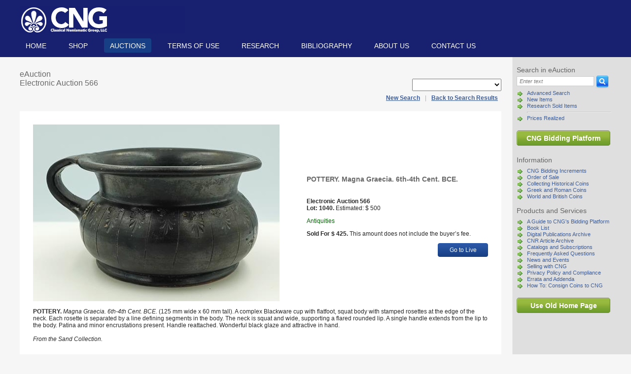

--- FILE ---
content_type: text/html; charset=utf-8
request_url: https://cngcoins.com/Lot.aspx?LOT_ID=132989&BACK_URL=%2FLots.aspx%3FIS_ADVANCED%3D1%26SEARCH_IN_CONTAINER_TYPE_ID_1%3D1%26SEARCH_IN_CONTAINER_TYPE_ID_3%3D1%26SEARCH_IN_CONTAINER_TYPE_ID_2%3D1%26SEARCH_IN_ITEM_ADD_DATE%3D1%26mm_ITEM_ADD_DATE%3D4%26dd_ITEM_ADD_DATE%3D6%26yyyy_ITEM_ADD_DATE%3D2024%26PAGE_NUM%3D200%26PAGE%3D6
body_size: 10506
content:


<!DOCTYPE html PUBLIC "-//W3C//DTD XHTML 1.0 Transitional//EN" "http://www.w3.org/TR/xhtml1/DTD/xhtml1-transitional.dtd">
<html xmlns="http://www.w3.org/1999/xhtml" lang="en">
<head><meta http-equiv="Content-Type" content="text/html; charset=utf-8"><meta content="Microsoft Visual Studio .NET 7.1" name="GENERATOR"><meta content="C#" name="CODE_LANGUAGE"><meta content="JavaScript" name="vs_defaultClientScript"><meta content="Offering Roman coins, Greek coins, ancient coins, British coins, medieval coins, coin auctions, renaissance coins,  Indian coins, rare coins, Celtic coins, European coins, Jewish coins." name="description"><meta content="http://schemas.microsoft.com/intellisense/ie5" name="vs_targetSchema"><link href="css/style.css" type="text/css" rel="stylesheet" media="screen" /><link href="css/print style.css" type="text/css" rel="stylesheet" media="print" />
    <script language="javascript" type="text/javascript" src='js/commondialogcode.js'></script>
    <script language="javascript" type="text/javascript" src='js/dialogcode.js'></script>
    <script language="javascript" type="text/javascript" src='js/Common.js'></script>
    <script language="JavaScript" type="text/javascript" src="js/jquery-1.4.2.js"></script>
    <script language="JavaScript" type="text/javascript" src="js/hoverIntent.js"></script>
    <script language="JavaScript" type="text/javascript" src="js/jquery.dropdown.js"></script>
    <script type="text/javascript" src="https://www.google.com/recaptcha/api.js" async defer></script>

    
    <title>Auction Lot</title>
<title>

</title></head>
<body id="_ctl0_body">

    <div class="header">
        <div class="wrap">
            <a href="/">
                <img src="images/classical-numismatic-group.png" width="335" height="56" class="logo" alt="Classical Numismatic Group, LLC" /></a>
            <ul id="_ctl0_ulLis" class="navigation">
                <li id="_ctl0_liHome"><a href="Default.aspx">Home</a></li>
                <li id="_ctl0_liShop"><a href="#">Shop</a>
                    <ul>
                        <li><a href="Coins.aspx?CONTAINER_TYPE_ID=1&amp;VIEW_TYPE=0">The Coin Shop</a>
                        </li>
                        <li><a href="CNG+is+Buying.aspx">CNG is Buying</a>
                        </li>
                        <li id="_ctl0_liServices">
                            <a href="GuServices.aspx">Coin Shop Services</a>
                        </li>
                    </ul>
                </li>
                <li id="_ctl0_liAuctions" class="active"><a href="#">Auctions</a>
                    <ul>
                        <li><a href="#">Feature Auctions</a>
                            <ul id="_ctl0_menuFeatured"><li><a href='https://auctions.cngcoins.com/auctions/4-IX3ZSS'>Current Auction</a></ li ><li><a href = 'Consignments+and+Schedule+of+Printed+Auctions.aspx' > Consignments and Schedule</a></li></ul>
                        </li>
                        <li><a href="#">eAuctions</a>
                            <ul id="_ctl0_menuEAuctions"><li><a href='https://auctions.cngcoins.com/auctions/4-JJ7I3R'>Current Auction</a></ li ><li><a href = 'Consignments+and+Schedule+of+eAuctions.aspx' > Consignments and Schedule</a></li></ul>
                        </li>
                    </ul>
                </li>
                <li id="_ctl0_liInformation"><a href="Terms+of+Use.aspx">TERMS OF USE</a></li>
                <li id="_ctl0_liResearch"><a href="Coins_sold.aspx">Research</a></li>
                <li id="_ctl0_liBibliography"><a href="Bibliography.aspx">Bibliography</a></li>
                <li id="_ctl0_liAbout"><a href="About+CNG.aspx">About us</a></li>
                <li id="_ctl0_liContact"><a href="ContactUs.aspx">Contact us</a></li>
            </ul>
        </div>
    </div>
    <div id="_ctl0_divBody" class="body">
        <div class="wrap">
            <div id="_ctl0_fBody" class="rightcol">
                
<script language="javascript" type="text/javascript">
    function search_validate() {
        var p_form = document.forms['frmSearch'];
        var a_fields = new Array();
        //if (p_form['GO_TO_LOT_NUMBER'].checked) {
        //	a_fields[a_fields.length] = new Array("ITEM_DESC", "Lot Number", 4, "text_int", 0, 0, 0);
        //}
        //else
			a_fields[a_fields.length] = new Array("ITEM_DESC", "Search Query", 2147483647, "text_string", 0, 0, 0);

        return commonvalidate(a_fields, p_form);
    }
</script>
<form method="get" action="Lots.aspx" name="frmSearch" onsubmit="return search_validate()" >
<h3>Search in eAuction</h3>
<div class="searchform">
    <input type="hidden" value="1" name="IS_ADVANCED"/>
    <input type="hidden" value="1" name="CLEAR_RESULTS"/>
    <input type="text" id="ITEM_DESC" name="ITEM_DESC" class="q" title="Type search text here" aria-label="Search" value="Enter text" onfocus="if(!this._haschanged){this.value=''};this._haschanged=true;"/>
    <input type="image" src="images/search-button.gif" class="b" alt="Search" onsubmit="return search_validate()"/>

    
    <input type="hidden" value="1" name="SEARCH_IN_CONTAINER_TYPE_ID_2"/>
    
    
</div>
</form>
                <ul>
                    <li><a href="AdvSearch.aspx">Advanced Search</a></li>
                    <li><a href="Lots.aspx?IS_ADVANCED=1&SEARCH_IN_CONTAINER_TYPE_ID_1=1&SEARCH_IN_CONTAINER_TYPE_ID_3=1&SEARCH_IN_CONTAINER_TYPE_ID_2=1&SEARCH_IN_ITEM_ADD_DATE=1&mm_ITEM_ADD_DATE=1&dd_ITEM_ADD_DATE=13&yyyy_ITEM_ADD_DATE=2026" id="_ctl0_lnkSearchNew">New Items</a></li>
                    <li><a href="../Coins_sold.aspx">Research Sold Items</a></li>
                    <li>
                        <hr style="border-top: thin solid #ccc;" />
                    </li>
                    <li><a href="../PricesRealized.aspx?CONTAINER_TYPE_ID=3">Prices Realized</a></li>
                </ul>
                <br />
                <span class="button">
                    <a href="https://auctions.cngcoins.com/" id="_ctl0_goToAM">CNG Bidding Platform</a></span>
                <br />
                <h3>Information</h3>
                
<ul>

<li><a href="CNG+Bidding+Increments.aspx">CNG Bidding Increments</a></li>

<li><a href="Order+of+Sale.aspx">Order of Sale</a></li>

<li><a href="Collecting+Historical+Coins.aspx">Collecting Historical Coins</a></li>

<li><a href="Greek+and+Roman+Coins.aspx">Greek and Roman Coins</a></li>

<li><a href="World+and+British+Coins.aspx">World and British Coins</a></li>

</ul>


                <h3>Products and Services</h3>
                
<ul>

<li><a href="A+Guide+to+CNG%27s+Bidding+Platform.aspx">A Guide to CNG's Bidding Platform</a></li>

<li><a href="Book+List.aspx">Book List</a></li>

<li><a href="Digital+Publications+Archive.aspx">Digital Publications Archive</a></li>

<li><a href="CNR+Article+Archive.aspx">CNR Article Archive</a></li>

<li><a href="Catalogs+and+Subscriptions.aspx">Catalogs and Subscriptions</a></li>

<li><a href="Frequently+Asked+Questions.aspx">Frequently Asked Questions</a></li>

<li><a href="News+and+Events.aspx">News and Events</a></li>

<li><a href="Selling+with+CNG.aspx">Selling with CNG</a></li>

<li><a href="Privacy+Policy+and+Compliance.aspx">Privacy Policy and Compliance</a></li>

<li><a href="Errata+and+Addenda.aspx">Errata and Addenda</a></li>

<li><a href="How+To%3a+Consign+Coins+to+CNG.aspx">How To: Consign Coins to CNG</a></li>

</ul>


                <br />

                <span class="button">
                    <a href="/Old.aspx?IsDefault=TRUE" id="_ctl0_lnkHomePage" title="Use Old Home Page">Use Old Home Page</a></span>
            </div>
            <div class="leftcol">
                
    <div>
        <form name="aspnetForm" method="post" action="./Lot.aspx?LOT_ID=132989&amp;BACK_URL=%2fLots.aspx%3fIS_ADVANCED%3d1%26SEARCH_IN_CONTAINER_TYPE_ID_1%3d1%26SEARCH_IN_CONTAINER_TYPE_ID_3%3d1%26SEARCH_IN_CONTAINER_TYPE_ID_2%3d1%26SEARCH_IN_ITEM_ADD_DATE%3d1%26mm_ITEM_ADD_DATE%3d4%26dd_ITEM_ADD_DATE%3d6%26yyyy_ITEM_ADD_DATE%3d2024%26PAGE_NUM%3d200%26PAGE%3d6" id="aspnetForm">
<input type="hidden" name="__EVENTTARGET" id="__EVENTTARGET" value="" />
<input type="hidden" name="__EVENTARGUMENT" id="__EVENTARGUMENT" value="" />
<input type="hidden" name="__LASTFOCUS" id="__LASTFOCUS" value="" />
<input type="hidden" name="__VIEWSTATE" id="__VIEWSTATE" value="/[base64]/[base64]" />

<script type="text/javascript">
<!--
var theForm = document.forms['aspnetForm'];
if (!theForm) {
    theForm = document.aspnetForm;
}
function __doPostBack(eventTarget, eventArgument) {
    if (!theForm.onsubmit || (theForm.onsubmit() != false)) {
        theForm.__EVENTTARGET.value = eventTarget;
        theForm.__EVENTARGUMENT.value = eventArgument;
        theForm.submit();
    }
}
// -->
</script>


<input type="hidden" name="__VIEWSTATEGENERATOR" id="__VIEWSTATEGENERATOR" value="DEDEB9C1" />
<input type="hidden" name="__EVENTVALIDATION" id="__EVENTVALIDATION" value="/wEdACPpaDbEzuyXP6Fe4udZpQXXfbYQxcOQxX2eawLiSTkDtHhJsk0wqdKamPkqdrf4Zbtncd0iTGstKkzPAPJiUt8Md1H1dldhBhpL5B6JCQZrWITbYyoPgZlYHcehurI5yIa0Qph3PbzT3KJskgeTHHMwW4QmsfPVpqzbAi7WHyAg47/ui7CJ03VChfs6TLhpzVkxs2pvnN4d2qBKZQKYTLFpfIXuurpcMIvRXmUmDxyTQ+EWei+IeKVdeltCE436bcQHi8Dx/SJcIjrpef+ogeBrFUHcrjlCSsZwblLVN95kzaKR7LEfK3S0JZNrgn2iYSYug8t88kkyPtSMrhYoefmdOwW+Yc0CrP/ZVNWlcvk4PsEmrn//BuJFXm8T1uG7eg2xTcNEVT5gvSvX59jlpuNt9BfzZ/CB8WJGw0n/3cwdC5dyQ8D2oBGazQfLl6ChBaRj6FVjtg2Rc5G7426J+FOSAkqyjO5S0Lj2BOeiSwPfOYetYyONqoEpx82jOXVqmc5vgy++kchKb5jY7CL851WzyCZNSbpnKaAQZBauU8ZT66I8oLsY8Wi0ZBYXjgsPqknPfCtHnr79oixFSgtBEWrJkbyR/pZ70cpJ7UUKUbZ4FFVc5KNqQE5mEWlemOSzrGmaoPw0n8+nqkqdjgk/nJb3/W8l/U21JWB+5WVnuilWwrODCeNOzebe0OlO7y+3/ROQojcBIadl6VPgrQTf/17K9Vv7fzBiac65KolbspT1yeUbnnLV8Rdbd7hBV3EJouFy8J+FobqZ/tZBJUpabEPV" />
            <h2 style="width: 100%;">
                <span id="_ctl0_bodyContentPlaceHolder_txtAuction">eAuction<br/>Electronic Auction 566</span>
                <input type="hidden" name="_ctl0:bodyContentPlaceHolder:AuctionIdHidden" id="_ctl0_bodyContentPlaceHolder_AuctionIdHidden" value="156" />
                <select name="_ctl0:bodyContentPlaceHolder:DdlCategories" onchange="javascript:setTimeout(&#39;__doPostBack(\&#39;_ctl0$bodyContentPlaceHolder$DdlCategories\&#39;,\&#39;\&#39;)&#39;, 0)" language="javascript" id="_ctl0_bodyContentPlaceHolder_DdlCategories" title="Lot Categories" style="margin-left: 20px; padding: 3px; float: right">
	<option selected="selected" value="-1"></option>
	<option value="5">Celtic (4)</option>
	<option value="12">Greek (201)</option>
	<option value="15">Oriental Greek (24)</option>
	<option value="6">Central Asian (41)</option>
	<option value="18">Roman Provincial (218)</option>
	<option value="19">Roman Republican (53)</option>
	<option value="17">Roman Imperial (220)</option>
	<option value="4">Byzantine (64)</option>
	<option value="25">Early Medieval (3)</option>
	<option value="210">Islamic (5)</option>
	<option value="22">World (62)</option>
	<option value="23">World Medals (46)</option>
	<option value="59">Olympic Medals (2)</option>
	<option value="21">United States (23)</option>
	<option value="2">British (50)</option>
	<option value="24">British Medals (4)</option>
	<option value="35">Miscellaneous (2)</option>
	<option value="40">Antiquities (41)</option>
	<option value="13">Large Lots (112)</option>
	<option value="78">Numismatic Literature (26)</option>
	<option value="217">12h (85)</option>
	<option value="1">Billon (21)</option>
	<option value="3">Bronze (441)</option>
	<option value="7">Copper (22)</option>
	<option value="8">Cupro-Nickel (2)</option>
	<option value="10">Electrum (8)</option>
	<option value="11">Gold (80)</option>
	<option value="34">Lead (3)</option>
	<option value="16">Potin (11)</option>
	<option value="20">Silver (433)</option>
	<option value="29">White Metal (1)</option>

</select>
            </h2>
        </form>
        <div id="_ctl0_bodyContentPlaceHolder_navLinks" class="searchnav" style="width: 100%; text-align: right; margin-bottom: 20px; margin-top: 0"><a href='/'><b>New Search</b></a>&nbsp;|&nbsp;<a href='/Lots.aspx?IS_ADVANCED=1&SEARCH_IN_CONTAINER_TYPE_ID_1=1&SEARCH_IN_CONTAINER_TYPE_ID_3=1&SEARCH_IN_CONTAINER_TYPE_ID_2=1&SEARCH_IN_ITEM_ADD_DATE=1&mm_ITEM_ADD_DATE=4&dd_ITEM_ADD_DATE=6&yyyy_ITEM_ADD_DATE=2024&PAGE_NUM=200&PAGE=6'><b>Back to Search Results</b></a></div>
        <table class="lot" style="width: 100%;">
            <tr>
                <td>
                    <img src="/Photos.AM/4-E2AIPP/4-E2X0D4.jpg" id="_ctl0_bodyContentPlaceHolder_imgLot" alt="Lot nuber 1040" />
                </td>
                <td>
                    <h3 id="_ctl0_bodyContentPlaceHolder_txtName">POTTERY. Magna Graecia. 6th-4th Cent. BCE.</h3>
                    <br />
                    <p id="_ctl0_bodyContentPlaceHolder_txtTitle" class="description"><b>Electronic Auction 566<br/>Lot: 1040.</b>&nbsp;Estimated: $   500</p>
                    <p id="_ctl0_bodyContentPlaceHolder_txtCategories" class="description" style="color: darkgreen;">Antiquities</p>
                    <p id="_ctl0_bodyContentPlaceHolder_txtPrice" class="description"><b>Sold For $   425.</b>&nbsp;This amount does not include the buyer’s fee.</p>
                    <p style="text-align: right">
                        <a href="https://auctions.cngcoins.com/lots/view/4-E2X0D4" id="_ctl0_bodyContentPlaceHolder_goToLive" class="abtn" style="float: right">Go to Live</a>
                    </p>
                </td>
            </tr>
            <tr>
                <td colspan="2">
                    <p id="_ctl0_bodyContentPlaceHolder_txtDescription" class="description"><b>POTTERY. </b><i>Magna Graecia. 6th-4th Cent. BCE.</i> (125 mm wide x 60 mm tall). A complex Blackware cup with flatfoot, squat body with stamped rosettes at the edge of the neck. Each rosette is separated by a line defining segments in the body. The neck is squat and wide, supporting a flared rounded lip. A single handle extends from the lip to the body. Patina and minor encrustations present. Handle reattached. Wonderful black glaze and attractive in hand. <br><br><i>From the Sand Collection.</i><br><br><br><b>Closing Date and Time: 17 July 2024 at 15:46:20 ET.</b><br><br><b>All winning bids are subject to a 20% buyer’s fee. </b></p>
                </td>
            </tr>
        </table>
    </div>

                <br clear="all" />
            </div>
            <div class="footer">
                <ul id="_ctl0_ulLis2" class="navigation nav2">
                    <li id="_ctl0_liHome2"><a href="Default.aspx">Home</a></li>
                    <li id="_ctl0_liShop2"><a href="#">Shop</a>
                        <ul>
                            <li><a href="Coins.aspx?CONTAINER_TYPE_ID=1&amp;VIEW_TYPE=0">The Coin Shop</a>
                            </li>
                            <li><a href="CNG+is+Buying.aspx">CNG is Buying</a>
                            </li>
                            <li id="_ctl0_liServices2">
                                <a href="GuServices.aspx">Coin Shop Services</a>
                            </li>
                        </ul>
                    </li>
                    <li id="_ctl0_liAuctions2" class="active"><a href="#">Auctions</a>
                        <ul>
                            <li><a href="#">Feature Auctions</a>
                                <ul id="_ctl0_menuFeatured2"><li><a href='https://auctions.cngcoins.com/auctions/4-IX3ZSS'>Current Auction</a></ li ><li><a href = 'Consignments+and+Schedule+of+Printed+Auctions.aspx' > Consignments and Schedule</a></li></ul>
                            </li>
                            <li><a href="#">eAuctions</a>
                                <ul id="_ctl0_menuEAuctions2"><li><a href='https://auctions.cngcoins.com/auctions/4-JJ7I3R'>Current Auction</a></ li ><li><a href = 'Consignments+and+Schedule+of+eAuctions.aspx' > Consignments and Schedule</a></li></ul>
                            </li>
                        </ul>
                    </li>
                    <li id="_ctl0_liInformation2"><a href="Terms+of+Use.aspx">TERMS OF USE</a></li>
                    <li id="_ctl0_liResearch2"><a href="Coins_sold.aspx">Research</a></li>
                    <li id="_ctl0_liBibliography2"><a href="Bibliography.aspx">Bibliography</a></li>
                    <li id="_ctl0_liAbout2"><a href="About+CNG.aspx">About us</a></li>
                    <li id="_ctl0_liContact2"><a href="ContactUs.aspx">Contact us</a></li>
                </ul>
                <a href="Contact+CNG.aspx">Lancaster</a> &nbsp;|&nbsp; <a href="Contact+CNG.aspx">London</a> &nbsp; &nbsp;
				Copyright © CNG 2026 &nbsp;|&nbsp;<a href="mailto:cng@cngcoins.com">cng@cngcoins.com</a>
            </div>
        </div>
    </div>

    <script type="text/javascript">
        var gaJsHost = (("https:" == document.location.protocol) ? "https://ssl." : "http://www.");
        document.write(unescape("%3Cscript src='" + gaJsHost + "google-analytics.com/ga.js' type='text/javascript'%3E%3C/script%3E"));
    </script>
    <script type="text/javascript">
        try {
            var pageTracker = _gat._getTracker("UA-6381399-1");
            pageTracker._trackPageview();
        } catch (err) { }
    </script>
</body>
</html>


--- FILE ---
content_type: application/javascript
request_url: https://cngcoins.com/js/dialogcode.js
body_size: 406
content:
var closing = false;

function closeWin()
{
	closing = true;
	window.close();
}

function printWin()
{
	if (!closing) window.print();
}

function reloadOpenerWin()
{
	if (canAccessToOpener()) 
	{
		window.opener.location.reload();
	}
}

function redirectOpenerWin(url)
{
	if (canAccessToOpener()) 
	{
		window.opener.location.href = url;
	}
}

function canAccessToOpener()
{
	return (window.opener != null && !window.opener.closed); 
}

function detectAgent() {
  with (navigator) {
       var tempAgent = userAgent;
	   var tempName = appName;	   
	   if (tempAgent.indexOf('Opera')>=0) {
	      return "OPR";		  
	   }
       else {
	      if (tempAgent.indexOf('MSIE')>=0) {
		     return "EXP";			 
		  }
		  else {
		    if (tempName.indexOf('Netscape')>=0) {			   
			   return "NAV";			   
			}
			else {			   
			   return "UNK";
			}
		  }
	   }
  }
}

function closeWDialog(dialogResult)
{
	
	if (window.dialogArguments == null || window.dialogArguments == 'undefined')
	{			
		window.opener.callBackFuncW(dialogResult);
	}
	else
	{
		window.dialogArguments.value = dialogResult;		
	}		
	window.close();	
}

function closeDialog(controlName, dialogResult)
{
	if (window.dialogArguments == null || window.dialogArguments == 'undefined')
	{
		window.opener.callBackFuncCallW(controlName, dialogResult);		
	}
	else
	{
		window.dialogArguments.value = dialogResult;		
	}	
	window.close();
}